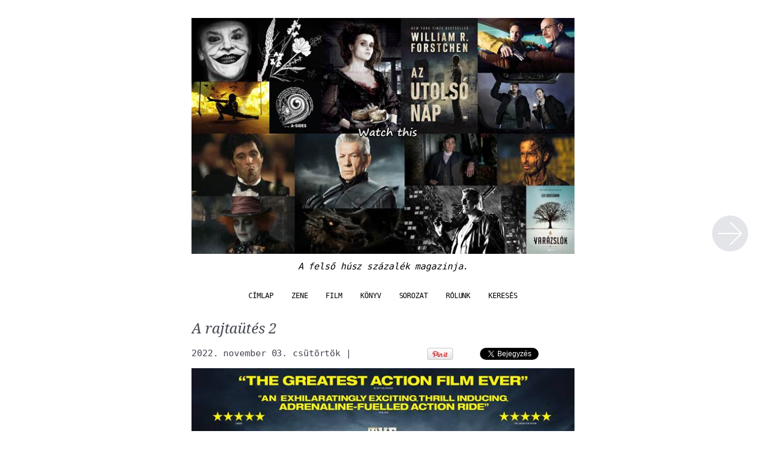

--- FILE ---
content_type: text/html; charset=UTF-8
request_url: http://watchthis.hu/a-rajtautes-2/a-rajtautes-2/
body_size: 72556
content:
<!DOCTYPE HTML><html dir="ltr" lang="hu" prefix="og: https://ogp.me/ns#"><head><meta http-equiv="Content-Type" content="text/html; charset=UTF-8" /><link rel="preconnect" href="https://fonts.gstatic.com"><link href='http://fonts.googleapis.com/css?family=Tinos:700|Droid+Serif:italic' rel='stylesheet' type='text/css' /><link rel="stylesheet" href="http://watchthis.hu/wp-content/cache/autoptimize/css/autoptimize_single_d059d9b8814e0115956ccfef41347810.css" type="text/css" media="screen" /> <!--[if IE]><link rel="stylesheet" type="text/css" href="http://watchthis.hu/wp-content/themes/deliciouslysimple-v1.9/incl/ie.css" /><![endif]--><link rel="alternate" type="application/rss+xml" title="Watch this RSS Feed" href="http://watchthis.hu/feed/" /><link rel="pingback" href="http://watchthis.hu/xmlrpc.php" /><title>A rajtaütés 2 | Watch this</title><meta name="description" content="A rajtaütés 2" /><meta name="robots" content="max-image-preview:large" /><link rel="canonical" href="http://watchthis.hu/a-rajtautes-2/a-rajtautes-2/" /><meta name="generator" content="All in One SEO (AIOSEO) 4.4.6" /><meta property="og:locale" content="hu_HU" /><meta property="og:site_name" content="Watch this | A felső húsz százalék magazinja." /><meta property="og:type" content="article" /><meta property="og:title" content="A rajtaütés 2 | Watch this" /><meta property="og:description" content="A rajtaütés 2" /><meta property="og:url" content="http://watchthis.hu/a-rajtautes-2/a-rajtautes-2/" /><meta property="article:published_time" content="2022-11-03T15:56:23+00:00" /><meta property="article:modified_time" content="2022-11-03T15:56:38+00:00" /><meta name="twitter:card" content="summary" /><meta name="twitter:title" content="A rajtaütés 2 | Watch this" /><meta name="twitter:description" content="A rajtaütés 2" /><meta name="google" content="nositelinkssearchbox" /> <script type="application/ld+json" class="aioseo-schema">{"@context":"https:\/\/schema.org","@graph":[{"@type":"BreadcrumbList","@id":"http:\/\/watchthis.hu\/a-rajtautes-2\/a-rajtautes-2\/#breadcrumblist","itemListElement":[{"@type":"ListItem","@id":"http:\/\/watchthis.hu\/#listItem","position":1,"item":{"@type":"WebPage","@id":"http:\/\/watchthis.hu\/","name":"Home","description":"kritik\u00e1k, h\u00e1tt\u00e9r-inform\u00e1ci\u00f3k \u00e9s minden ami j\u00f3","url":"http:\/\/watchthis.hu\/"},"nextItem":"http:\/\/watchthis.hu\/a-rajtautes-2\/a-rajtautes-2\/#listItem"},{"@type":"ListItem","@id":"http:\/\/watchthis.hu\/a-rajtautes-2\/a-rajtautes-2\/#listItem","position":2,"item":{"@type":"WebPage","@id":"http:\/\/watchthis.hu\/a-rajtautes-2\/a-rajtautes-2\/","name":"A rajta\u00fct\u00e9s 2","description":"A rajta\u00fct\u00e9s 2","url":"http:\/\/watchthis.hu\/a-rajtautes-2\/a-rajtautes-2\/"},"previousItem":"http:\/\/watchthis.hu\/#listItem"}]},{"@type":"ItemPage","@id":"http:\/\/watchthis.hu\/a-rajtautes-2\/a-rajtautes-2\/#itempage","url":"http:\/\/watchthis.hu\/a-rajtautes-2\/a-rajtautes-2\/","name":"A rajta\u00fct\u00e9s 2 | Watch this","description":"A rajta\u00fct\u00e9s 2","inLanguage":"hu-HU","isPartOf":{"@id":"http:\/\/watchthis.hu\/#website"},"breadcrumb":{"@id":"http:\/\/watchthis.hu\/a-rajtautes-2\/a-rajtautes-2\/#breadcrumblist"},"author":{"@id":"http:\/\/watchthis.hu\/author\/bboy320\/#author"},"creator":{"@id":"http:\/\/watchthis.hu\/author\/bboy320\/#author"},"datePublished":"2022-11-03T15:56:23+02:00","dateModified":"2022-11-03T15:56:38+02:00"},{"@type":"Organization","@id":"http:\/\/watchthis.hu\/#organization","name":"Watch this","url":"http:\/\/watchthis.hu\/"},{"@type":"Person","@id":"http:\/\/watchthis.hu\/author\/bboy320\/#author","url":"http:\/\/watchthis.hu\/author\/bboy320\/","name":"Bboy320","image":{"@type":"ImageObject","@id":"http:\/\/watchthis.hu\/a-rajtautes-2\/a-rajtautes-2\/#authorImage","url":"http:\/\/1.gravatar.com\/avatar\/d14c383677eb0f92d1a0e0c4e616b77a?s=96&d=wavatar&r=g","width":96,"height":96,"caption":"Bboy320"}},{"@type":"WebSite","@id":"http:\/\/watchthis.hu\/#website","url":"http:\/\/watchthis.hu\/","name":"Watch this","description":"A fels\u0151 h\u00fasz sz\u00e1zal\u00e9k magazinja.","inLanguage":"hu-HU","publisher":{"@id":"http:\/\/watchthis.hu\/#organization"}}]}</script> <script type="text/javascript" >window.ga=window.ga||function(){(ga.q=ga.q||[]).push(arguments)};ga.l=+new Date;
			ga('create', "UA-75418083-1", 'auto');
			ga('send', 'pageview');</script> <script async src="https://www.google-analytics.com/analytics.js"></script> <link rel='dns-prefetch' href='//ajax.googleapis.com' /><link rel="alternate" type="application/rss+xml" title="Watch this &raquo; hírcsatorna" href="http://watchthis.hu/feed/" /><link rel="alternate" type="application/rss+xml" title="Watch this &raquo; hozzászólás hírcsatorna" href="http://watchthis.hu/comments/feed/" /><link rel="alternate" type="application/rss+xml" title="Watch this &raquo; A rajtaütés 2 hozzászólás hírcsatorna" href="http://watchthis.hu/a-rajtautes-2/a-rajtautes-2/feed/" /> <script type="text/javascript">window._wpemojiSettings = {"baseUrl":"https:\/\/s.w.org\/images\/core\/emoji\/14.0.0\/72x72\/","ext":".png","svgUrl":"https:\/\/s.w.org\/images\/core\/emoji\/14.0.0\/svg\/","svgExt":".svg","source":{"concatemoji":"http:\/\/watchthis.hu\/wp-includes\/js\/wp-emoji-release.min.js?ver=6.3.7"}};
/*! This file is auto-generated */
!function(i,n){var o,s,e;function c(e){try{var t={supportTests:e,timestamp:(new Date).valueOf()};sessionStorage.setItem(o,JSON.stringify(t))}catch(e){}}function p(e,t,n){e.clearRect(0,0,e.canvas.width,e.canvas.height),e.fillText(t,0,0);var t=new Uint32Array(e.getImageData(0,0,e.canvas.width,e.canvas.height).data),r=(e.clearRect(0,0,e.canvas.width,e.canvas.height),e.fillText(n,0,0),new Uint32Array(e.getImageData(0,0,e.canvas.width,e.canvas.height).data));return t.every(function(e,t){return e===r[t]})}function u(e,t,n){switch(t){case"flag":return n(e,"\ud83c\udff3\ufe0f\u200d\u26a7\ufe0f","\ud83c\udff3\ufe0f\u200b\u26a7\ufe0f")?!1:!n(e,"\ud83c\uddfa\ud83c\uddf3","\ud83c\uddfa\u200b\ud83c\uddf3")&&!n(e,"\ud83c\udff4\udb40\udc67\udb40\udc62\udb40\udc65\udb40\udc6e\udb40\udc67\udb40\udc7f","\ud83c\udff4\u200b\udb40\udc67\u200b\udb40\udc62\u200b\udb40\udc65\u200b\udb40\udc6e\u200b\udb40\udc67\u200b\udb40\udc7f");case"emoji":return!n(e,"\ud83e\udef1\ud83c\udffb\u200d\ud83e\udef2\ud83c\udfff","\ud83e\udef1\ud83c\udffb\u200b\ud83e\udef2\ud83c\udfff")}return!1}function f(e,t,n){var r="undefined"!=typeof WorkerGlobalScope&&self instanceof WorkerGlobalScope?new OffscreenCanvas(300,150):i.createElement("canvas"),a=r.getContext("2d",{willReadFrequently:!0}),o=(a.textBaseline="top",a.font="600 32px Arial",{});return e.forEach(function(e){o[e]=t(a,e,n)}),o}function t(e){var t=i.createElement("script");t.src=e,t.defer=!0,i.head.appendChild(t)}"undefined"!=typeof Promise&&(o="wpEmojiSettingsSupports",s=["flag","emoji"],n.supports={everything:!0,everythingExceptFlag:!0},e=new Promise(function(e){i.addEventListener("DOMContentLoaded",e,{once:!0})}),new Promise(function(t){var n=function(){try{var e=JSON.parse(sessionStorage.getItem(o));if("object"==typeof e&&"number"==typeof e.timestamp&&(new Date).valueOf()<e.timestamp+604800&&"object"==typeof e.supportTests)return e.supportTests}catch(e){}return null}();if(!n){if("undefined"!=typeof Worker&&"undefined"!=typeof OffscreenCanvas&&"undefined"!=typeof URL&&URL.createObjectURL&&"undefined"!=typeof Blob)try{var e="postMessage("+f.toString()+"("+[JSON.stringify(s),u.toString(),p.toString()].join(",")+"));",r=new Blob([e],{type:"text/javascript"}),a=new Worker(URL.createObjectURL(r),{name:"wpTestEmojiSupports"});return void(a.onmessage=function(e){c(n=e.data),a.terminate(),t(n)})}catch(e){}c(n=f(s,u,p))}t(n)}).then(function(e){for(var t in e)n.supports[t]=e[t],n.supports.everything=n.supports.everything&&n.supports[t],"flag"!==t&&(n.supports.everythingExceptFlag=n.supports.everythingExceptFlag&&n.supports[t]);n.supports.everythingExceptFlag=n.supports.everythingExceptFlag&&!n.supports.flag,n.DOMReady=!1,n.readyCallback=function(){n.DOMReady=!0}}).then(function(){return e}).then(function(){var e;n.supports.everything||(n.readyCallback(),(e=n.source||{}).concatemoji?t(e.concatemoji):e.wpemoji&&e.twemoji&&(t(e.twemoji),t(e.wpemoji)))}))}((window,document),window._wpemojiSettings);</script> <style type="text/css">img.wp-smiley,
img.emoji {
	display: inline !important;
	border: none !important;
	box-shadow: none !important;
	height: 1em !important;
	width: 1em !important;
	margin: 0 0.07em !important;
	vertical-align: -0.1em !important;
	background: none !important;
	padding: 0 !important;
}</style><link rel='stylesheet' id='jquery.prettyphoto-css' href='http://watchthis.hu/wp-content/cache/autoptimize/css/autoptimize_single_8119e4526930fc0dc8ddf75753e8487f.css?ver=6.3.7' type='text/css' media='all' /><link rel='stylesheet' id='video-lightbox-css' href='http://watchthis.hu/wp-content/cache/autoptimize/css/autoptimize_single_d7da81b782080978068e252090727a91.css?ver=6.3.7' type='text/css' media='all' /><link rel='stylesheet' id='wp-block-library-css' href='http://watchthis.hu/wp-includes/css/dist/block-library/style.min.css?ver=6.3.7' type='text/css' media='all' /><style id='classic-theme-styles-inline-css' type='text/css'>/*! This file is auto-generated */
.wp-block-button__link{color:#fff;background-color:#32373c;border-radius:9999px;box-shadow:none;text-decoration:none;padding:calc(.667em + 2px) calc(1.333em + 2px);font-size:1.125em}.wp-block-file__button{background:#32373c;color:#fff;text-decoration:none}</style><style id='global-styles-inline-css' type='text/css'>body{--wp--preset--color--black: #000000;--wp--preset--color--cyan-bluish-gray: #abb8c3;--wp--preset--color--white: #ffffff;--wp--preset--color--pale-pink: #f78da7;--wp--preset--color--vivid-red: #cf2e2e;--wp--preset--color--luminous-vivid-orange: #ff6900;--wp--preset--color--luminous-vivid-amber: #fcb900;--wp--preset--color--light-green-cyan: #7bdcb5;--wp--preset--color--vivid-green-cyan: #00d084;--wp--preset--color--pale-cyan-blue: #8ed1fc;--wp--preset--color--vivid-cyan-blue: #0693e3;--wp--preset--color--vivid-purple: #9b51e0;--wp--preset--gradient--vivid-cyan-blue-to-vivid-purple: linear-gradient(135deg,rgba(6,147,227,1) 0%,rgb(155,81,224) 100%);--wp--preset--gradient--light-green-cyan-to-vivid-green-cyan: linear-gradient(135deg,rgb(122,220,180) 0%,rgb(0,208,130) 100%);--wp--preset--gradient--luminous-vivid-amber-to-luminous-vivid-orange: linear-gradient(135deg,rgba(252,185,0,1) 0%,rgba(255,105,0,1) 100%);--wp--preset--gradient--luminous-vivid-orange-to-vivid-red: linear-gradient(135deg,rgba(255,105,0,1) 0%,rgb(207,46,46) 100%);--wp--preset--gradient--very-light-gray-to-cyan-bluish-gray: linear-gradient(135deg,rgb(238,238,238) 0%,rgb(169,184,195) 100%);--wp--preset--gradient--cool-to-warm-spectrum: linear-gradient(135deg,rgb(74,234,220) 0%,rgb(151,120,209) 20%,rgb(207,42,186) 40%,rgb(238,44,130) 60%,rgb(251,105,98) 80%,rgb(254,248,76) 100%);--wp--preset--gradient--blush-light-purple: linear-gradient(135deg,rgb(255,206,236) 0%,rgb(152,150,240) 100%);--wp--preset--gradient--blush-bordeaux: linear-gradient(135deg,rgb(254,205,165) 0%,rgb(254,45,45) 50%,rgb(107,0,62) 100%);--wp--preset--gradient--luminous-dusk: linear-gradient(135deg,rgb(255,203,112) 0%,rgb(199,81,192) 50%,rgb(65,88,208) 100%);--wp--preset--gradient--pale-ocean: linear-gradient(135deg,rgb(255,245,203) 0%,rgb(182,227,212) 50%,rgb(51,167,181) 100%);--wp--preset--gradient--electric-grass: linear-gradient(135deg,rgb(202,248,128) 0%,rgb(113,206,126) 100%);--wp--preset--gradient--midnight: linear-gradient(135deg,rgb(2,3,129) 0%,rgb(40,116,252) 100%);--wp--preset--font-size--small: 13px;--wp--preset--font-size--medium: 20px;--wp--preset--font-size--large: 36px;--wp--preset--font-size--x-large: 42px;--wp--preset--spacing--20: 0.44rem;--wp--preset--spacing--30: 0.67rem;--wp--preset--spacing--40: 1rem;--wp--preset--spacing--50: 1.5rem;--wp--preset--spacing--60: 2.25rem;--wp--preset--spacing--70: 3.38rem;--wp--preset--spacing--80: 5.06rem;--wp--preset--shadow--natural: 6px 6px 9px rgba(0, 0, 0, 0.2);--wp--preset--shadow--deep: 12px 12px 50px rgba(0, 0, 0, 0.4);--wp--preset--shadow--sharp: 6px 6px 0px rgba(0, 0, 0, 0.2);--wp--preset--shadow--outlined: 6px 6px 0px -3px rgba(255, 255, 255, 1), 6px 6px rgba(0, 0, 0, 1);--wp--preset--shadow--crisp: 6px 6px 0px rgba(0, 0, 0, 1);}:where(.is-layout-flex){gap: 0.5em;}:where(.is-layout-grid){gap: 0.5em;}body .is-layout-flow > .alignleft{float: left;margin-inline-start: 0;margin-inline-end: 2em;}body .is-layout-flow > .alignright{float: right;margin-inline-start: 2em;margin-inline-end: 0;}body .is-layout-flow > .aligncenter{margin-left: auto !important;margin-right: auto !important;}body .is-layout-constrained > .alignleft{float: left;margin-inline-start: 0;margin-inline-end: 2em;}body .is-layout-constrained > .alignright{float: right;margin-inline-start: 2em;margin-inline-end: 0;}body .is-layout-constrained > .aligncenter{margin-left: auto !important;margin-right: auto !important;}body .is-layout-constrained > :where(:not(.alignleft):not(.alignright):not(.alignfull)){max-width: var(--wp--style--global--content-size);margin-left: auto !important;margin-right: auto !important;}body .is-layout-constrained > .alignwide{max-width: var(--wp--style--global--wide-size);}body .is-layout-flex{display: flex;}body .is-layout-flex{flex-wrap: wrap;align-items: center;}body .is-layout-flex > *{margin: 0;}body .is-layout-grid{display: grid;}body .is-layout-grid > *{margin: 0;}:where(.wp-block-columns.is-layout-flex){gap: 2em;}:where(.wp-block-columns.is-layout-grid){gap: 2em;}:where(.wp-block-post-template.is-layout-flex){gap: 1.25em;}:where(.wp-block-post-template.is-layout-grid){gap: 1.25em;}.has-black-color{color: var(--wp--preset--color--black) !important;}.has-cyan-bluish-gray-color{color: var(--wp--preset--color--cyan-bluish-gray) !important;}.has-white-color{color: var(--wp--preset--color--white) !important;}.has-pale-pink-color{color: var(--wp--preset--color--pale-pink) !important;}.has-vivid-red-color{color: var(--wp--preset--color--vivid-red) !important;}.has-luminous-vivid-orange-color{color: var(--wp--preset--color--luminous-vivid-orange) !important;}.has-luminous-vivid-amber-color{color: var(--wp--preset--color--luminous-vivid-amber) !important;}.has-light-green-cyan-color{color: var(--wp--preset--color--light-green-cyan) !important;}.has-vivid-green-cyan-color{color: var(--wp--preset--color--vivid-green-cyan) !important;}.has-pale-cyan-blue-color{color: var(--wp--preset--color--pale-cyan-blue) !important;}.has-vivid-cyan-blue-color{color: var(--wp--preset--color--vivid-cyan-blue) !important;}.has-vivid-purple-color{color: var(--wp--preset--color--vivid-purple) !important;}.has-black-background-color{background-color: var(--wp--preset--color--black) !important;}.has-cyan-bluish-gray-background-color{background-color: var(--wp--preset--color--cyan-bluish-gray) !important;}.has-white-background-color{background-color: var(--wp--preset--color--white) !important;}.has-pale-pink-background-color{background-color: var(--wp--preset--color--pale-pink) !important;}.has-vivid-red-background-color{background-color: var(--wp--preset--color--vivid-red) !important;}.has-luminous-vivid-orange-background-color{background-color: var(--wp--preset--color--luminous-vivid-orange) !important;}.has-luminous-vivid-amber-background-color{background-color: var(--wp--preset--color--luminous-vivid-amber) !important;}.has-light-green-cyan-background-color{background-color: var(--wp--preset--color--light-green-cyan) !important;}.has-vivid-green-cyan-background-color{background-color: var(--wp--preset--color--vivid-green-cyan) !important;}.has-pale-cyan-blue-background-color{background-color: var(--wp--preset--color--pale-cyan-blue) !important;}.has-vivid-cyan-blue-background-color{background-color: var(--wp--preset--color--vivid-cyan-blue) !important;}.has-vivid-purple-background-color{background-color: var(--wp--preset--color--vivid-purple) !important;}.has-black-border-color{border-color: var(--wp--preset--color--black) !important;}.has-cyan-bluish-gray-border-color{border-color: var(--wp--preset--color--cyan-bluish-gray) !important;}.has-white-border-color{border-color: var(--wp--preset--color--white) !important;}.has-pale-pink-border-color{border-color: var(--wp--preset--color--pale-pink) !important;}.has-vivid-red-border-color{border-color: var(--wp--preset--color--vivid-red) !important;}.has-luminous-vivid-orange-border-color{border-color: var(--wp--preset--color--luminous-vivid-orange) !important;}.has-luminous-vivid-amber-border-color{border-color: var(--wp--preset--color--luminous-vivid-amber) !important;}.has-light-green-cyan-border-color{border-color: var(--wp--preset--color--light-green-cyan) !important;}.has-vivid-green-cyan-border-color{border-color: var(--wp--preset--color--vivid-green-cyan) !important;}.has-pale-cyan-blue-border-color{border-color: var(--wp--preset--color--pale-cyan-blue) !important;}.has-vivid-cyan-blue-border-color{border-color: var(--wp--preset--color--vivid-cyan-blue) !important;}.has-vivid-purple-border-color{border-color: var(--wp--preset--color--vivid-purple) !important;}.has-vivid-cyan-blue-to-vivid-purple-gradient-background{background: var(--wp--preset--gradient--vivid-cyan-blue-to-vivid-purple) !important;}.has-light-green-cyan-to-vivid-green-cyan-gradient-background{background: var(--wp--preset--gradient--light-green-cyan-to-vivid-green-cyan) !important;}.has-luminous-vivid-amber-to-luminous-vivid-orange-gradient-background{background: var(--wp--preset--gradient--luminous-vivid-amber-to-luminous-vivid-orange) !important;}.has-luminous-vivid-orange-to-vivid-red-gradient-background{background: var(--wp--preset--gradient--luminous-vivid-orange-to-vivid-red) !important;}.has-very-light-gray-to-cyan-bluish-gray-gradient-background{background: var(--wp--preset--gradient--very-light-gray-to-cyan-bluish-gray) !important;}.has-cool-to-warm-spectrum-gradient-background{background: var(--wp--preset--gradient--cool-to-warm-spectrum) !important;}.has-blush-light-purple-gradient-background{background: var(--wp--preset--gradient--blush-light-purple) !important;}.has-blush-bordeaux-gradient-background{background: var(--wp--preset--gradient--blush-bordeaux) !important;}.has-luminous-dusk-gradient-background{background: var(--wp--preset--gradient--luminous-dusk) !important;}.has-pale-ocean-gradient-background{background: var(--wp--preset--gradient--pale-ocean) !important;}.has-electric-grass-gradient-background{background: var(--wp--preset--gradient--electric-grass) !important;}.has-midnight-gradient-background{background: var(--wp--preset--gradient--midnight) !important;}.has-small-font-size{font-size: var(--wp--preset--font-size--small) !important;}.has-medium-font-size{font-size: var(--wp--preset--font-size--medium) !important;}.has-large-font-size{font-size: var(--wp--preset--font-size--large) !important;}.has-x-large-font-size{font-size: var(--wp--preset--font-size--x-large) !important;}
.wp-block-navigation a:where(:not(.wp-element-button)){color: inherit;}
:where(.wp-block-post-template.is-layout-flex){gap: 1.25em;}:where(.wp-block-post-template.is-layout-grid){gap: 1.25em;}
:where(.wp-block-columns.is-layout-flex){gap: 2em;}:where(.wp-block-columns.is-layout-grid){gap: 2em;}
.wp-block-pullquote{font-size: 1.5em;line-height: 1.6;}</style><link rel='stylesheet' id='contact-form-7-css' href='http://watchthis.hu/wp-content/cache/autoptimize/css/autoptimize_single_0e4a098f3f6e3faede64db8b9da80ba2.css?ver=5.7.6' type='text/css' media='all' /><link rel='stylesheet' id='flexslider-css' href='http://watchthis.hu/wp-content/cache/autoptimize/css/autoptimize_single_244f30ba6b4ea7323af5725ce0dacf35.css?ver=6.3.7' type='text/css' media='all' /><link rel='stylesheet' id='scheme-css' href='http://watchthis.hu/wp-content/cache/autoptimize/css/autoptimize_single_312f366968460b5c5eb13ec5d3c5212c.css?ver=6.3.7' type='text/css' media='all' /> <script type='text/javascript' src='http://ajax.googleapis.com/ajax/libs/jquery/1.6/jquery.min.js?ver=6.3.7' id='jquery-js'></script> <script type='text/javascript' src='http://watchthis.hu/wp-content/plugins/wp-video-lightbox/js/jquery.prettyPhoto.js?ver=3.1.6' id='jquery.prettyphoto-js'></script> <script type='text/javascript' id='video-lightbox-js-extra'>var vlpp_vars = {"prettyPhoto_rel":"wp-video-lightbox","animation_speed":"fast","slideshow":"5000","autoplay_slideshow":"false","opacity":"0.80","show_title":"true","allow_resize":"true","allow_expand":"true","default_width":"900","default_height":"480","counter_separator_label":"\/","theme":"pp_default","horizontal_padding":"20","hideflash":"false","wmode":"opaque","autoplay":"false","modal":"false","deeplinking":"false","overlay_gallery":"true","overlay_gallery_max":"30","keyboard_shortcuts":"true","ie6_fallback":"true"};</script> <script type='text/javascript' src='http://watchthis.hu/wp-content/plugins/wp-video-lightbox/js/video-lightbox.js?ver=3.1.6' id='video-lightbox-js'></script> <script type='text/javascript' src='http://watchthis.hu/wp-content/plugins/flexslider-hg/js/jquery.flexslider-min.js?ver=6.3.7' id='flexslider-js'></script> <script type='text/javascript' src='http://watchthis.hu/wp-content/themes/deliciouslysimple-v1.9/js/jquery.easing.1.3.js?ver=6.3.7' id='jquery-easing-js'></script> <script type='text/javascript' src='http://watchthis.hu/wp-content/themes/deliciouslysimple-v1.9/js/jquery.easing.extensions.js?ver=6.3.7' id='jquery-easing-ext-js'></script> <script type='text/javascript' src='http://watchthis.hu/wp-content/themes/deliciouslysimple-v1.9/js/nav-dropdown.js?ver=6.3.7' id='nav-dropdown-js'></script> <script type='text/javascript' src='http://watchthis.hu/wp-content/themes/deliciouslysimple-v1.9/js/thumbnail-fade.js?ver=6.3.7' id='thumbnail-fade-js'></script> <script type='text/javascript' src='http://watchthis.hu/wp-content/themes/deliciouslysimple-v1.9/js/search-slider.js?ver=6.3.7' id='search-slider-js'></script> <link rel="https://api.w.org/" href="http://watchthis.hu/wp-json/" /><link rel="alternate" type="application/json" href="http://watchthis.hu/wp-json/wp/v2/media/39778" /><link rel="EditURI" type="application/rsd+xml" title="RSD" href="http://watchthis.hu/xmlrpc.php?rsd" /><meta name="generator" content="WordPress 6.3.7" /><link rel='shortlink' href='http://watchthis.hu/?p=39778' /><link rel="alternate" type="application/json+oembed" href="http://watchthis.hu/wp-json/oembed/1.0/embed?url=http%3A%2F%2Fwatchthis.hu%2Fa-rajtautes-2%2Fa-rajtautes-2%2F" /><link rel="alternate" type="text/xml+oembed" href="http://watchthis.hu/wp-json/oembed/1.0/embed?url=http%3A%2F%2Fwatchthis.hu%2Fa-rajtautes-2%2Fa-rajtautes-2%2F&#038;format=xml" /> <script>WP_VIDEO_LIGHTBOX_VERSION="1.9.10";
            WP_VID_LIGHTBOX_URL="http://watchthis.hu/wp-content/plugins/wp-video-lightbox";
                        function wpvl_paramReplace(name, string, value) {
                // Find the param with regex
                // Grab the first character in the returned string (should be ? or &)
                // Replace our href string with our new value, passing on the name and delimeter

                var re = new RegExp("[\?&]" + name + "=([^&#]*)");
                var matches = re.exec(string);
                var newString;

                if (matches === null) {
                    // if there are no params, append the parameter
                    newString = string + '?' + name + '=' + value;
                } else {
                    var delimeter = matches[0].charAt(0);
                    newString = string.replace(re, delimeter + name + "=" + value);
                }
                return newString;
            }</script><style data-context="foundation-flickity-css">/*! Flickity v2.0.2
http://flickity.metafizzy.co
---------------------------------------------- */.flickity-enabled{position:relative}.flickity-enabled:focus{outline:0}.flickity-viewport{overflow:hidden;position:relative;height:100%}.flickity-slider{position:absolute;width:100%;height:100%}.flickity-enabled.is-draggable{-webkit-tap-highlight-color:transparent;tap-highlight-color:transparent;-webkit-user-select:none;-moz-user-select:none;-ms-user-select:none;user-select:none}.flickity-enabled.is-draggable .flickity-viewport{cursor:move;cursor:-webkit-grab;cursor:grab}.flickity-enabled.is-draggable .flickity-viewport.is-pointer-down{cursor:-webkit-grabbing;cursor:grabbing}.flickity-prev-next-button{position:absolute;top:50%;width:44px;height:44px;border:none;border-radius:50%;background:#fff;background:hsla(0,0%,100%,.75);cursor:pointer;-webkit-transform:translateY(-50%);transform:translateY(-50%)}.flickity-prev-next-button:hover{background:#fff}.flickity-prev-next-button:focus{outline:0;box-shadow:0 0 0 5px #09f}.flickity-prev-next-button:active{opacity:.6}.flickity-prev-next-button.previous{left:10px}.flickity-prev-next-button.next{right:10px}.flickity-rtl .flickity-prev-next-button.previous{left:auto;right:10px}.flickity-rtl .flickity-prev-next-button.next{right:auto;left:10px}.flickity-prev-next-button:disabled{opacity:.3;cursor:auto}.flickity-prev-next-button svg{position:absolute;left:20%;top:20%;width:60%;height:60%}.flickity-prev-next-button .arrow{fill:#333}.flickity-page-dots{position:absolute;width:100%;bottom:-25px;padding:0;margin:0;list-style:none;text-align:center;line-height:1}.flickity-rtl .flickity-page-dots{direction:rtl}.flickity-page-dots .dot{display:inline-block;width:10px;height:10px;margin:0 8px;background:#333;border-radius:50%;opacity:.25;cursor:pointer}.flickity-page-dots .dot.is-selected{opacity:1}</style><style data-context="foundation-slideout-css">.slideout-menu{position:fixed;left:0;top:0;bottom:0;right:auto;z-index:0;width:256px;overflow-y:auto;-webkit-overflow-scrolling:touch;display:none}.slideout-menu.pushit-right{left:auto;right:0}.slideout-panel{position:relative;z-index:1;will-change:transform}.slideout-open,.slideout-open .slideout-panel,.slideout-open body{overflow:hidden}.slideout-open .slideout-menu{display:block}.pushit{display:none}</style><style>.ios7.web-app-mode.has-fixed header{ background-color: rgba(3,122,221,.88);}</style></head><body class="attachment attachment-template-default single single-attachment postid-39778 attachmentid-39778 attachment-jpeg"><div id="container"><div id="header"><div id="logo"><h1><a href="http://watchthis.hu" title="Watch this - A felső húsz százalék magazinja."><img src="http://watchthis.hu/wp-content/uploads/2017/01/watch-this-logo.jpg" alt="Watch this" width="167" height="51"/></a></h1><div class="slogan">A felső húsz százalék magazinja.</div></div><div id="toggle-search"><div id="search"><form id="search-form" action="http://watchthis.hu" method="get"> <input type="text" id="search-field" name="s" value="Írj be egy szót és nyomj entert" onFocus="this.value=''" /></form></div></div><div id="navigation"><ul><li><a href="http://watchthis.hu" title="Go to Watch this home page">Címlap</a></li><li id="menu-item-18465" class="menu-item menu-item-type-taxonomy menu-item-object-category menu-item-has-children menu-item-18465"><a href="http://watchthis.hu/category/zene/">zene</a><ul class="sub-menu"><li id="menu-item-18464" class="menu-item menu-item-type-custom menu-item-object-custom menu-item-has-children menu-item-18464"><a href="#">dj-k</a><ul class="sub-menu"><li id="menu-item-18600" class="menu-item menu-item-type-custom menu-item-object-custom menu-item-18600"><a href="http://watchthis.hu/green-velvet/">Green Velvet</a></li><li id="menu-item-18604" class="menu-item menu-item-type-custom menu-item-object-custom menu-item-18604"><a href="http://watchthis.hu/marco-bailey/">Marco Bailey</a></li></ul></li><li id="menu-item-18466" class="menu-item menu-item-type-custom menu-item-object-custom menu-item-has-children menu-item-18466"><a href="#">kiadók</a><ul class="sub-menu"><li id="menu-item-19784" class="menu-item menu-item-type-custom menu-item-object-custom menu-item-19784"><a href="http://watchthis.hu/100-pure/">100% pure</a></li><li id="menu-item-20410" class="menu-item menu-item-type-custom menu-item-object-custom menu-item-20410"><a href="http://watchthis.hu/bouq-records/">Bouq</a></li><li id="menu-item-20455" class="menu-item menu-item-type-custom menu-item-object-custom menu-item-has-children menu-item-20455"><a href="http://watchthis.hu/cadenza/">Cadenza</a><ul class="sub-menu"><li id="menu-item-20802" class="menu-item menu-item-type-custom menu-item-object-custom menu-item-20802"><a href="http://watchthis.hu/cadenza-lab/">Cadenza Lab</a></li></ul></li><li id="menu-item-20809" class="menu-item menu-item-type-custom menu-item-object-custom menu-item-20809"><a href="http://watchthis.hu/last-night-on-earth/">Last Night On Earth</a></li></ul></li><li id="menu-item-18467" class="menu-item menu-item-type-custom menu-item-object-custom menu-item-has-children menu-item-18467"><a href="#">stílus</a><ul class="sub-menu"><li id="menu-item-18426" class="menu-item menu-item-type-taxonomy menu-item-object-category menu-item-has-children menu-item-18426"><a href="http://watchthis.hu/category/zene/house/">house</a><ul class="sub-menu"><li id="menu-item-18460" class="menu-item menu-item-type-taxonomy menu-item-object-category menu-item-18460"><a href="http://watchthis.hu/category/zene/acid/">acid</a></li><li id="menu-item-18461" class="menu-item menu-item-type-taxonomy menu-item-object-category menu-item-18461"><a title="chicago-detroit" href="http://watchthis.hu/category/zene/chicago-detroit/">chicago</a></li><li id="menu-item-18424" class="menu-item menu-item-type-taxonomy menu-item-object-category menu-item-18424"><a title="electro-house" href="http://watchthis.hu/category/zene/electro-house/">electro</a></li><li id="menu-item-18422" class="menu-item menu-item-type-taxonomy menu-item-object-category menu-item-18422"><a href="http://watchthis.hu/category/zene/deep-house/">deep-house</a></li><li id="menu-item-18429" class="menu-item menu-item-type-taxonomy menu-item-object-category menu-item-18429"><a title="progressive-house" href="http://watchthis.hu/category/zene/progressive-house/">progressive</a></li><li id="menu-item-18576" class="menu-item menu-item-type-taxonomy menu-item-object-category menu-item-18576"><a title="soulful-house" href="http://watchthis.hu/category/zene/soulful-house/">soulful</a></li><li id="menu-item-18430" class="menu-item menu-item-type-taxonomy menu-item-object-category menu-item-18430"><a href="http://watchthis.hu/category/zene/tech-house/">tech-house</a></li></ul></li><li id="menu-item-18431" class="menu-item menu-item-type-taxonomy menu-item-object-category menu-item-has-children menu-item-18431"><a href="http://watchthis.hu/category/zene/techno/">techno</a><ul class="sub-menu"><li id="menu-item-18462" class="menu-item menu-item-type-taxonomy menu-item-object-category menu-item-18462"><a title="detroit-techno" href="http://watchthis.hu/category/zene/detroit-techno/">detroit</a></li><li id="menu-item-18425" class="menu-item menu-item-type-taxonomy menu-item-object-category menu-item-18425"><a href="http://watchthis.hu/category/zene/hard-techno/">hard-techno</a></li><li id="menu-item-18427" class="menu-item menu-item-type-taxonomy menu-item-object-category menu-item-18427"><a href="http://watchthis.hu/category/zene/minimal/">minimal</a></li><li id="menu-item-18428" class="menu-item menu-item-type-taxonomy menu-item-object-category menu-item-18428"><a title="minimal-techno" href="http://watchthis.hu/category/zene/minimal-techno/">minimal-tech</a></li></ul></li><li id="menu-item-18432" class="menu-item menu-item-type-taxonomy menu-item-object-category menu-item-has-children menu-item-18432"><a href="http://watchthis.hu/category/zene/trance/">trance</a><ul class="sub-menu"><li id="menu-item-18463" class="menu-item menu-item-type-taxonomy menu-item-object-category menu-item-18463"><a href="http://watchthis.hu/category/zene/hard-trance/">hard-trance</a></li><li id="menu-item-18578" class="menu-item menu-item-type-taxonomy menu-item-object-category menu-item-18578"><a title="uplifting-trance" href="http://watchthis.hu/category/zene/uplifting-trance/">uplifting</a></li></ul></li><li id="menu-item-18423" class="menu-item menu-item-type-taxonomy menu-item-object-category menu-item-18423"><a title="disco/nu-disco" href="http://watchthis.hu/category/zene/disco_nu-disco/">nu-disco</a></li><li id="menu-item-18597" class="menu-item menu-item-type-taxonomy menu-item-object-category menu-item-18597"><a href="http://watchthis.hu/category/zene/hard-dance/">hard-dance</a></li><li id="menu-item-18577" class="menu-item menu-item-type-taxonomy menu-item-object-category menu-item-18577"><a href="http://watchthis.hu/category/zene/hardstyle/">hardstyle</a></li></ul></li></ul></li><li id="menu-item-5773" class="menu-item menu-item-type-taxonomy menu-item-object-category menu-item-has-children menu-item-5773"><a href="http://watchthis.hu/category/film/">film</a><ul class="sub-menu"><li id="menu-item-33745" class="menu-item menu-item-type-custom menu-item-object-custom menu-item-has-children menu-item-33745"><a href="#">stílus</a><ul class="sub-menu"><li id="menu-item-5778" class="menu-item menu-item-type-taxonomy menu-item-object-category menu-item-5778"><a href="http://watchthis.hu/category/film/akcio/">akció</a></li><li id="menu-item-10098" class="menu-item menu-item-type-taxonomy menu-item-object-category menu-item-10098"><a title="harcművészeti" href="http://watchthis.hu/category/film/harcmuveszeti/">harcművészet</a></li><li id="menu-item-5793" class="menu-item menu-item-type-taxonomy menu-item-object-category menu-item-5793"><a href="http://watchthis.hu/category/film/krimi/">krimi</a></li><li id="menu-item-5799" class="menu-item menu-item-type-taxonomy menu-item-object-category menu-item-5799"><a href="http://watchthis.hu/category/film/thriller/">thriller</a></li><li id="menu-item-5784" class="menu-item menu-item-type-taxonomy menu-item-object-category menu-item-5784"><a href="http://watchthis.hu/category/film/animacio/">animáció</a></li><li id="menu-item-5787" class="menu-item menu-item-type-taxonomy menu-item-object-category menu-item-5787"><a href="http://watchthis.hu/category/film/drama/">dráma</a></li><li id="menu-item-5788" class="menu-item menu-item-type-taxonomy menu-item-object-category menu-item-5788"><a href="http://watchthis.hu/category/film/eletrajz/">életrajz</a></li><li id="menu-item-5790" class="menu-item menu-item-type-taxonomy menu-item-object-category menu-item-5790"><a href="http://watchthis.hu/category/film/haborus/">háborús</a></li><li id="menu-item-5800" class="menu-item menu-item-type-taxonomy menu-item-object-category menu-item-5800"><a href="http://watchthis.hu/category/film/tortenelmi/">történelmi</a></li><li id="menu-item-5789" class="menu-item menu-item-type-taxonomy menu-item-object-category menu-item-5789"><a href="http://watchthis.hu/category/film/fantasy/">fantasy</a></li><li id="menu-item-5791" class="menu-item menu-item-type-taxonomy menu-item-object-category menu-item-5791"><a href="http://watchthis.hu/category/film/horror/">horror</a></li><li id="menu-item-5792" class="menu-item menu-item-type-taxonomy menu-item-object-category menu-item-5792"><a href="http://watchthis.hu/category/film/kaland/">kaland</a></li><li id="menu-item-5794" class="menu-item menu-item-type-taxonomy menu-item-object-category menu-item-5794"><a href="http://watchthis.hu/category/film/misztikus/">misztikus</a></li><li id="menu-item-5797" class="menu-item menu-item-type-taxonomy menu-item-object-category menu-item-5797"><a href="http://watchthis.hu/category/film/sci-fi/">sci-fi</a></li><li id="menu-item-5798" class="menu-item menu-item-type-taxonomy menu-item-object-category menu-item-5798"><a href="http://watchthis.hu/category/film/sport/">sport</a></li><li id="menu-item-5801" class="menu-item menu-item-type-taxonomy menu-item-object-category menu-item-5801"><a href="http://watchthis.hu/category/film/vigjatek/">vígjáték</a></li><li id="menu-item-5785" class="menu-item menu-item-type-taxonomy menu-item-object-category menu-item-5785"><a href="http://watchthis.hu/category/film/csaladi/">családi</a></li><li id="menu-item-5796" class="menu-item menu-item-type-taxonomy menu-item-object-category menu-item-5796"><a href="http://watchthis.hu/category/film/romantikus/">romantikus</a></li><li id="menu-item-5802" class="menu-item menu-item-type-taxonomy menu-item-object-category menu-item-5802"><a href="http://watchthis.hu/category/film/western/">western</a></li><li id="menu-item-5960" class="menu-item menu-item-type-taxonomy menu-item-object-category menu-item-5960"><a href="http://watchthis.hu/category/film/zenes-film/">zene</a></li><li id="menu-item-5795" class="menu-item menu-item-type-taxonomy menu-item-object-category menu-item-5795"><a href="http://watchthis.hu/category/film/musical/">musical</a></li></ul></li><li id="menu-item-33744" class="menu-item menu-item-type-custom menu-item-object-custom menu-item-33744"><a href="http://watchthis.hu/oscar-dij/">oscar-díj</a></li><li id="menu-item-35528" class="menu-item menu-item-type-custom menu-item-object-custom menu-item-35528"><a href="http://watchthis.hu/category/jegybevetel/">jegybevétel</a></li><li id="menu-item-39933" class="menu-item menu-item-type-custom menu-item-object-custom menu-item-39933"><a href="http://watchthis.hu/category/mufaj/">műfaj</a></li></ul></li><li id="menu-item-5775" class="menu-item menu-item-type-taxonomy menu-item-object-category menu-item-has-children menu-item-5775"><a href="http://watchthis.hu/category/konyv/">könyv</a><ul class="sub-menu"><li id="menu-item-6022" class="menu-item menu-item-type-taxonomy menu-item-object-category menu-item-has-children menu-item-6022"><a href="http://watchthis.hu/category/konyv/csalad-parkapcsolat/">család</a><ul class="sub-menu"><li id="menu-item-6025" class="menu-item menu-item-type-taxonomy menu-item-object-category menu-item-6025"><a title="gyereknevelés" href="http://watchthis.hu/category/konyv/csalad-parkapcsolat/gyerekneveles/">gyerek</a></li><li id="menu-item-6023" class="menu-item menu-item-type-taxonomy menu-item-object-category menu-item-6023"><a href="http://watchthis.hu/category/konyv/csalad-parkapcsolat/parkapcsolat/">párkapcsolat</a></li><li id="menu-item-6024" class="menu-item menu-item-type-taxonomy menu-item-object-category menu-item-6024"><a href="http://watchthis.hu/category/konyv/csalad-parkapcsolat/terhesseg/">terhesség</a></li></ul></li><li id="menu-item-5995" class="menu-item menu-item-type-taxonomy menu-item-object-category menu-item-has-children menu-item-5995"><a href="http://watchthis.hu/category/konyv/ezoteria/">ezotéria</a><ul class="sub-menu"><li id="menu-item-6026" class="menu-item menu-item-type-taxonomy menu-item-object-category menu-item-6026"><a href="http://watchthis.hu/category/konyv/ezoteria/asztrologia/">asztrológia</a></li><li id="menu-item-6027" class="menu-item menu-item-type-taxonomy menu-item-object-category menu-item-6027"><a title="jóslás-álomfejtés" href="http://watchthis.hu/category/konyv/ezoteria/joslas-alomfejtes/">jóslás-álom</a></li><li id="menu-item-6028" class="menu-item menu-item-type-taxonomy menu-item-object-category menu-item-6028"><a title="meditáció-jóga" href="http://watchthis.hu/category/konyv/ezoteria/meditacio-joga/">meditáció</a></li></ul></li><li id="menu-item-5994" class="menu-item menu-item-type-taxonomy menu-item-object-category menu-item-has-children menu-item-5994"><a title="életmód-egészség" href="http://watchthis.hu/category/konyv/eletmod-egeszseg/">életmód</a><ul class="sub-menu"><li id="menu-item-6030" class="menu-item menu-item-type-taxonomy menu-item-object-category menu-item-6030"><a href="http://watchthis.hu/category/konyv/eletmod-egeszseg/betegsegek/">betegségek</a></li><li id="menu-item-6031" class="menu-item menu-item-type-taxonomy menu-item-object-category menu-item-6031"><a title="életstratégia" href="http://watchthis.hu/category/konyv/eletmod-egeszseg/eletstrategia/">stratégia</a></li><li id="menu-item-6033" class="menu-item menu-item-type-taxonomy menu-item-object-category menu-item-6033"><a href="http://watchthis.hu/category/konyv/eletmod-egeszseg/lelek/">lélek</a></li><li id="menu-item-6034" class="menu-item menu-item-type-taxonomy menu-item-object-category menu-item-6034"><a href="http://watchthis.hu/category/konyv/eletmod-egeszseg/szenvedelyek/">szenvedélyek</a></li><li id="menu-item-6035" class="menu-item menu-item-type-taxonomy menu-item-object-category menu-item-6035"><a href="http://watchthis.hu/category/konyv/eletmod-egeszseg/szepseg/">szépség</a></li><li id="menu-item-6036" class="menu-item menu-item-type-taxonomy menu-item-object-category menu-item-6036"><a href="http://watchthis.hu/category/konyv/eletmod-egeszseg/szexualitas/">szexualitás</a></li><li id="menu-item-6038" class="menu-item menu-item-type-taxonomy menu-item-object-category menu-item-6038"><a href="http://watchthis.hu/category/konyv/eletmod-egeszseg/taplalkozas/">táplálkozás</a></li><li id="menu-item-6037" class="menu-item menu-item-type-taxonomy menu-item-object-category menu-item-6037"><a href="http://watchthis.hu/category/konyv/eletmod-egeszseg/testmozgas/">testmozgás</a></li></ul></li><li id="menu-item-5996" class="menu-item menu-item-type-taxonomy menu-item-object-category menu-item-has-children menu-item-5996"><a title="gasztronómia" href="http://watchthis.hu/category/konyv/gasztronomia/">gasztronóm</a><ul class="sub-menu"><li id="menu-item-6039" class="menu-item menu-item-type-taxonomy menu-item-object-category menu-item-6039"><a href="http://watchthis.hu/category/konyv/gasztronomia/borok/">borok</a></li><li id="menu-item-6040" class="menu-item menu-item-type-taxonomy menu-item-object-category menu-item-6040"><a href="http://watchthis.hu/category/konyv/gasztronomia/italok/">italok</a></li><li id="menu-item-6041" class="menu-item menu-item-type-taxonomy menu-item-object-category menu-item-6041"><a href="http://watchthis.hu/category/konyv/gasztronomia/nemzetek/">nemzetek</a></li><li id="menu-item-6049" class="menu-item menu-item-type-taxonomy menu-item-object-category menu-item-6049"><a href="http://watchthis.hu/category/konyv/gasztronomia/szakacskonyv/">szakácskönyv</a></li><li id="menu-item-6048" class="menu-item menu-item-type-taxonomy menu-item-object-category menu-item-6048"><a href="http://watchthis.hu/category/konyv/gasztronomia/vegetarianus/">vegetáriánus</a></li></ul></li><li id="menu-item-5997" class="menu-item menu-item-type-taxonomy menu-item-object-category menu-item-has-children menu-item-5997"><a title="gyermek-ifjúsági" href="http://watchthis.hu/category/konyv/gyermek-ifjusagi/">gyermek</a><ul class="sub-menu"><li id="menu-item-8429" class="menu-item menu-item-type-taxonomy menu-item-object-category menu-item-8429"><a href="http://watchthis.hu/category/konyv/gyermek-ifjusagi/gyermek/">gyermek</a></li><li id="menu-item-8430" class="menu-item menu-item-type-taxonomy menu-item-object-category menu-item-8430"><a href="http://watchthis.hu/category/konyv/gyermek-ifjusagi/ifjusagi/">ifjúsági</a></li><li id="menu-item-8431" class="menu-item menu-item-type-taxonomy menu-item-object-category menu-item-8431"><a title="kötelező olvasmányok" href="http://watchthis.hu/category/konyv/gyermek-ifjusagi/kotelezo-olvasmanyok/">kötelező</a></li><li id="menu-item-8428" class="menu-item menu-item-type-taxonomy menu-item-object-category menu-item-8428"><a href="http://watchthis.hu/category/konyv/gyermek-ifjusagi/mesekonyv/">mesekönyv</a></li></ul></li><li id="menu-item-5999" class="menu-item menu-item-type-taxonomy menu-item-object-category menu-item-has-children menu-item-5999"><a href="http://watchthis.hu/category/konyv/hobbi/">hobbi</a><ul class="sub-menu"><li id="menu-item-6043" class="menu-item menu-item-type-taxonomy menu-item-object-category menu-item-6043"><a title="bélyeggyűjtés" href="http://watchthis.hu/category/konyv/hobbi/belyeggyujtes/">bélyeg</a></li><li id="menu-item-6042" class="menu-item menu-item-type-taxonomy menu-item-object-category menu-item-6042"><a href="http://watchthis.hu/category/konyv/hobbi/allatok/">állatok</a></li><li id="menu-item-6044" class="menu-item menu-item-type-taxonomy menu-item-object-category menu-item-6044"><a href="http://watchthis.hu/category/konyv/hobbi/fenykepezes/">fényképezés</a></li><li id="menu-item-6002" class="menu-item menu-item-type-taxonomy menu-item-object-category menu-item-6002"><a href="http://watchthis.hu/category/konyv/hobbi/kert-haz/">kert-ház</a></li><li id="menu-item-6045" class="menu-item menu-item-type-taxonomy menu-item-object-category menu-item-6045"><a href="http://watchthis.hu/category/konyv/hobbi/kreativ/">kreatív</a></li><li id="menu-item-6047" class="menu-item menu-item-type-taxonomy menu-item-object-category menu-item-6047"><a href="http://watchthis.hu/category/konyv/hobbi/szorakozas/">szórakozás</a></li></ul></li><li id="menu-item-6000" class="menu-item menu-item-type-taxonomy menu-item-object-category menu-item-has-children menu-item-6000"><a href="http://watchthis.hu/category/konyv/irodalom/">irodalom</a><ul class="sub-menu"><li id="menu-item-6050" class="menu-item menu-item-type-taxonomy menu-item-object-category menu-item-6050"><a title="irodalomtörténet" href="http://watchthis.hu/category/konyv/irodalom/irodalomtortenet/">irodalomtör</a></li><li id="menu-item-13626" class="menu-item menu-item-type-taxonomy menu-item-object-category menu-item-has-children menu-item-13626"><a href="http://watchthis.hu/category/konyv/irodalom/szepirodalom/">szépirodalom</a><ul class="sub-menu"><li id="menu-item-6053" class="menu-item menu-item-type-taxonomy menu-item-object-category menu-item-6053"><a href="http://watchthis.hu/category/konyv/irodalom/szepirodalom/szinmu/">dráma-színmű</a></li><li id="menu-item-8450" class="menu-item menu-item-type-taxonomy menu-item-object-category menu-item-8450"><a href="http://watchthis.hu/category/konyv/irodalom/szepirodalom/regeny/">regény</a></li><li id="menu-item-8445" class="menu-item menu-item-type-taxonomy menu-item-object-category menu-item-8445"><a href="http://watchthis.hu/category/konyv/irodalom/szepirodalom/vers/">vers</a></li></ul></li><li id="menu-item-6054" class="menu-item menu-item-type-taxonomy menu-item-object-category menu-item-has-children menu-item-6054"><a href="http://watchthis.hu/category/konyv/irodalom/szorakoztato/">szórakoztató</a><ul class="sub-menu"><li id="menu-item-8451" class="menu-item menu-item-type-taxonomy menu-item-object-category menu-item-8451"><a href="http://watchthis.hu/category/konyv/irodalom/szorakoztato/akcio-kaland/">akció-kaland</a></li><li id="menu-item-8452" class="menu-item menu-item-type-taxonomy menu-item-object-category menu-item-8452"><a href="http://watchthis.hu/category/konyv/irodalom/szorakoztato/bunugyi/">bűnügyi</a></li><li id="menu-item-8453" class="menu-item menu-item-type-taxonomy menu-item-object-category menu-item-8453"><a href="http://watchthis.hu/category/konyv/irodalom/szorakoztato/erotika/">erotika</a></li><li id="menu-item-8454" class="menu-item menu-item-type-taxonomy menu-item-object-category menu-item-8454"><a href="http://watchthis.hu/category/konyv/irodalom/szorakoztato/fantasy-konyv/">fantasy</a></li><li id="menu-item-8455" class="menu-item menu-item-type-taxonomy menu-item-object-category menu-item-8455"><a href="http://watchthis.hu/category/konyv/irodalom/szorakoztato/humor/">humor</a></li><li id="menu-item-8456" class="menu-item menu-item-type-taxonomy menu-item-object-category menu-item-8456"><a href="http://watchthis.hu/category/konyv/irodalom/szorakoztato/scifi-konyv/">sci-fi</a></li><li id="menu-item-8457" class="menu-item menu-item-type-taxonomy menu-item-object-category menu-item-8457"><a href="http://watchthis.hu/category/konyv/irodalom/szorakoztato/romantikus-konyv/">romantikus</a></li><li id="menu-item-8458" class="menu-item menu-item-type-taxonomy menu-item-object-category menu-item-8458"><a title="thriller-horror" href="http://watchthis.hu/category/konyv/irodalom/szorakoztato/thriller-horror/">thriller-horror</a></li></ul></li></ul></li><li id="menu-item-6004" class="menu-item menu-item-type-taxonomy menu-item-object-category menu-item-has-children menu-item-6004"><a href="http://watchthis.hu/category/konyv/muveszet/">művészet</a><ul class="sub-menu"><li id="menu-item-6055" class="menu-item menu-item-type-taxonomy menu-item-object-category menu-item-6055"><a href="http://watchthis.hu/category/konyv/muveszet/design/">design</a></li><li id="menu-item-6056" class="menu-item menu-item-type-taxonomy menu-item-object-category menu-item-6056"><a href="http://watchthis.hu/category/konyv/muveszet/epiteszet/">építészet</a></li><li id="menu-item-6057" class="menu-item menu-item-type-taxonomy menu-item-object-category menu-item-6057"><a href="http://watchthis.hu/category/konyv/muveszet/fotomuveszet/">fotóművészet</a></li><li id="menu-item-6058" class="menu-item menu-item-type-taxonomy menu-item-object-category menu-item-6058"><a title="képzőművészet" href="http://watchthis.hu/category/konyv/muveszet/kepzomuveszet/">képző</a></li><li id="menu-item-6059" class="menu-item menu-item-type-taxonomy menu-item-object-category menu-item-6059"><a title="művészettörténet" href="http://watchthis.hu/category/konyv/muveszet/muveszettortenet/">művtöri</a></li><li id="menu-item-6060" class="menu-item menu-item-type-taxonomy menu-item-object-category menu-item-6060"><a href="http://watchthis.hu/category/konyv/muveszet/neprajz/">néprajz</a></li><li id="menu-item-6061" class="menu-item menu-item-type-taxonomy menu-item-object-category menu-item-6061"><a href="http://watchthis.hu/category/konyv/muveszet/szinhaz-film/">színház-film</a></li><li id="menu-item-6062" class="menu-item menu-item-type-taxonomy menu-item-object-category menu-item-6062"><a href="http://watchthis.hu/category/konyv/muveszet/zene-konyv/">zene</a></li></ul></li><li id="menu-item-6006" class="menu-item menu-item-type-taxonomy menu-item-object-category menu-item-has-children menu-item-6006"><a href="http://watchthis.hu/category/konyv/penz-uzlet/">pénz-üzlet</a><ul class="sub-menu"><li id="menu-item-6063" class="menu-item menu-item-type-taxonomy menu-item-object-category menu-item-6063"><a href="http://watchthis.hu/category/konyv/penz-uzlet/gazdasag/">gazdaság</a></li><li id="menu-item-6064" class="menu-item menu-item-type-taxonomy menu-item-object-category menu-item-6064"><a href="http://watchthis.hu/category/konyv/penz-uzlet/karrier/">karrier</a></li><li id="menu-item-6065" class="menu-item menu-item-type-taxonomy menu-item-object-category menu-item-6065"><a title="kommunikáció" href="http://watchthis.hu/category/konyv/penz-uzlet/kommunikacio/">kommunikáció</a></li><li id="menu-item-6066" class="menu-item menu-item-type-taxonomy menu-item-object-category menu-item-6066"><a href="http://watchthis.hu/category/konyv/penz-uzlet/marketing/">marketing</a></li><li id="menu-item-6067" class="menu-item menu-item-type-taxonomy menu-item-object-category menu-item-6067"><a href="http://watchthis.hu/category/konyv/penz-uzlet/menedzser/">menedzser</a></li><li id="menu-item-6070" class="menu-item menu-item-type-taxonomy menu-item-object-category menu-item-6070"><a href="http://watchthis.hu/category/konyv/penz-uzlet/vezetes/">vezetés</a></li></ul></li><li id="menu-item-6007" class="menu-item menu-item-type-taxonomy menu-item-object-category menu-item-has-children menu-item-6007"><a href="http://watchthis.hu/category/konyv/sportkonyv/">sport</a><ul class="sub-menu"><li id="menu-item-6071" class="menu-item menu-item-type-taxonomy menu-item-object-category menu-item-6071"><a href="http://watchthis.hu/category/konyv/sportkonyv/foci/">foci</a></li><li id="menu-item-6072" class="menu-item menu-item-type-taxonomy menu-item-object-category menu-item-6072"><a href="http://watchthis.hu/category/konyv/sportkonyv/horgaszat/">horgászat</a></li><li id="menu-item-6073" class="menu-item menu-item-type-taxonomy menu-item-object-category menu-item-6073"><a href="http://watchthis.hu/category/konyv/sportkonyv/kuzdosport/">küzdősport</a></li><li id="menu-item-6074" class="menu-item menu-item-type-taxonomy menu-item-object-category menu-item-6074"><a href="http://watchthis.hu/category/konyv/sportkonyv/sakk/">sakk</a></li></ul></li><li id="menu-item-6008" class="menu-item menu-item-type-taxonomy menu-item-object-category menu-item-has-children menu-item-6008"><a title="számítástechnika" href="http://watchthis.hu/category/konyv/szamitastechnika/">számtech</a><ul class="sub-menu"><li id="menu-item-6077" class="menu-item menu-item-type-taxonomy menu-item-object-category menu-item-6077"><a href="http://watchthis.hu/category/konyv/szamitastechnika/adatbazis/">adatbázis</a></li><li id="menu-item-6083" class="menu-item menu-item-type-taxonomy menu-item-object-category menu-item-6083"><a title="grafika-webdesign" href="http://watchthis.hu/category/konyv/szamitastechnika/grafika-webdesign/">grafika-web</a></li><li id="menu-item-6079" class="menu-item menu-item-type-taxonomy menu-item-object-category menu-item-6079"><a href="http://watchthis.hu/category/konyv/szamitastechnika/hardver/">hardver</a></li><li id="menu-item-6080" class="menu-item menu-item-type-taxonomy menu-item-object-category menu-item-6080"><a href="http://watchthis.hu/category/konyv/szamitastechnika/internet/">internet</a></li><li id="menu-item-6081" class="menu-item menu-item-type-taxonomy menu-item-object-category menu-item-6081"><a title="operációs.rendszerek" href="http://watchthis.hu/category/konyv/szamitastechnika/operacios-rendszerek/">operációs</a></li><li id="menu-item-6082" class="menu-item menu-item-type-taxonomy menu-item-object-category menu-item-6082"><a href="http://watchthis.hu/category/konyv/szamitastechnika/programozas/">programozás</a></li></ul></li><li id="menu-item-6010" class="menu-item menu-item-type-taxonomy menu-item-object-category menu-item-has-children menu-item-6010"><a title="társadalom tudomány" href="http://watchthis.hu/category/konyv/tarsadalomtudomany/">társ.tud</a><ul class="sub-menu"><li id="menu-item-6084" class="menu-item menu-item-type-taxonomy menu-item-object-category menu-item-6084"><a href="http://watchthis.hu/category/konyv/tarsadalomtudomany/allam-jog/">állam-jog</a></li><li id="menu-item-6085" class="menu-item menu-item-type-taxonomy menu-item-object-category menu-item-6085"><a href="http://watchthis.hu/category/konyv/tarsadalomtudomany/filozofia/">filozófia</a></li><li id="menu-item-6086" class="menu-item menu-item-type-taxonomy menu-item-object-category menu-item-6086"><a href="http://watchthis.hu/category/konyv/tarsadalomtudomany/kozgazdasag/">közgazdaság</a></li><li id="menu-item-6087" class="menu-item menu-item-type-taxonomy menu-item-object-category menu-item-6087"><a href="http://watchthis.hu/category/konyv/tarsadalomtudomany/nyelveszet/">nyelvészet</a></li><li id="menu-item-6090" class="menu-item menu-item-type-taxonomy menu-item-object-category menu-item-6090"><a href="http://watchthis.hu/category/konyv/tarsadalomtudomany/pszichologia/">pszichológia</a></li></ul></li><li id="menu-item-6011" class="menu-item menu-item-type-taxonomy menu-item-object-category menu-item-has-children menu-item-6011"><a title="természet tudomány" href="http://watchthis.hu/category/konyv/termeszettudomany/">term.tud</a><ul class="sub-menu"><li id="menu-item-6092" class="menu-item menu-item-type-taxonomy menu-item-object-category menu-item-6092"><a href="http://watchthis.hu/category/konyv/termeszettudomany/biologia/">biológia</a></li><li id="menu-item-6093" class="menu-item menu-item-type-taxonomy menu-item-object-category menu-item-6093"><a href="http://watchthis.hu/category/konyv/termeszettudomany/fizika/">fizika</a></li><li id="menu-item-6094" class="menu-item menu-item-type-taxonomy menu-item-object-category menu-item-6094"><a href="http://watchthis.hu/category/konyv/termeszettudomany/foldrajz/">földrajz</a></li><li id="menu-item-6095" class="menu-item menu-item-type-taxonomy menu-item-object-category menu-item-6095"><a href="http://watchthis.hu/category/konyv/termeszettudomany/kemia/">kémia</a></li><li id="menu-item-6096" class="menu-item menu-item-type-taxonomy menu-item-object-category menu-item-6096"><a href="http://watchthis.hu/category/konyv/termeszettudomany/matematika/">matematika</a></li><li id="menu-item-6098" class="menu-item menu-item-type-taxonomy menu-item-object-category menu-item-6098"><a href="http://watchthis.hu/category/konyv/termeszettudomany/orvosi/">orvosi</a></li><li id="menu-item-6099" class="menu-item menu-item-type-taxonomy menu-item-object-category menu-item-6099"><a href="http://watchthis.hu/category/konyv/termeszettudomany/urkutatas/">űrkutatás</a></li></ul></li><li id="menu-item-6014" class="menu-item menu-item-type-taxonomy menu-item-object-category menu-item-has-children menu-item-6014"><a href="http://watchthis.hu/category/konyv/vallas/">vallás</a><ul class="sub-menu"><li id="menu-item-6100" class="menu-item menu-item-type-taxonomy menu-item-object-category menu-item-6100"><a href="http://watchthis.hu/category/konyv/vallas/biblia/">biblia</a></li><li id="menu-item-6101" class="menu-item menu-item-type-taxonomy menu-item-object-category menu-item-6101"><a href="http://watchthis.hu/category/konyv/vallas/buddhizmus/">buddhizmus</a></li><li id="menu-item-6102" class="menu-item menu-item-type-taxonomy menu-item-object-category menu-item-6102"><a href="http://watchthis.hu/category/konyv/vallas/hinduizmus/">hinduizmus</a></li><li id="menu-item-6103" class="menu-item menu-item-type-taxonomy menu-item-object-category menu-item-6103"><a href="http://watchthis.hu/category/konyv/vallas/iszlam/">iszlám</a></li><li id="menu-item-6104" class="menu-item menu-item-type-taxonomy menu-item-object-category menu-item-6104"><a title="kereszténység" href="http://watchthis.hu/category/konyv/vallas/keresztenyseg/">keresztény</a></li><li id="menu-item-6106" class="menu-item menu-item-type-taxonomy menu-item-object-category menu-item-6106"><a title="vallásfilozófia" href="http://watchthis.hu/category/konyv/vallas/vallasfilozofia/">filozófia</a></li></ul></li><li id="menu-item-6107" class="menu-item menu-item-type-taxonomy menu-item-object-category menu-item-has-children menu-item-6107"><a title="további könyvek" href="http://watchthis.hu/category/konyv/tovabbi-konyvek/">további</a><ul class="sub-menu"><li id="menu-item-6029" class="menu-item menu-item-type-taxonomy menu-item-object-category menu-item-6029"><a href="http://watchthis.hu/category/konyv/tovabbi-konyvek/eletrajzok/">életrajzok</a></li><li id="menu-item-5998" class="menu-item menu-item-type-taxonomy menu-item-object-category menu-item-5998"><a href="http://watchthis.hu/category/konyv/tovabbi-konyvek/hangoskonyv/">hangoskönyv</a></li><li id="menu-item-6001" class="menu-item menu-item-type-taxonomy menu-item-object-category menu-item-6001"><a href="http://watchthis.hu/category/konyv/tovabbi-konyvek/kepregeny/">képregény</a></li><li id="menu-item-6003" class="menu-item menu-item-type-taxonomy menu-item-object-category menu-item-6003"><a href="http://watchthis.hu/category/konyv/tovabbi-konyvek/lexikon/">lexikon</a></li><li id="menu-item-6012" class="menu-item menu-item-type-taxonomy menu-item-object-category menu-item-6012"><a href="http://watchthis.hu/category/konyv/tovabbi-konyvek/tortenelem/">történelem</a></li><li id="menu-item-6013" class="menu-item menu-item-type-taxonomy menu-item-object-category menu-item-6013"><a href="http://watchthis.hu/category/konyv/tovabbi-konyvek/utazas/">utazás</a></li></ul></li></ul></li><li id="menu-item-18434" class="menu-item menu-item-type-taxonomy menu-item-object-category menu-item-has-children menu-item-18434"><a href="http://watchthis.hu/category/sorozat/">sorozat</a><ul class="sub-menu"><li id="menu-item-18469" class="menu-item menu-item-type-taxonomy menu-item-object-category menu-item-18469"><a href="http://watchthis.hu/category/sorozat/akciok/">akció</a></li><li id="menu-item-18476" class="menu-item menu-item-type-taxonomy menu-item-object-category menu-item-18476"><a href="http://watchthis.hu/category/sorozat/krimik/">krimi</a></li><li id="menu-item-18481" class="menu-item menu-item-type-taxonomy menu-item-object-category menu-item-18481"><a href="http://watchthis.hu/category/sorozat/thrillerek/">thriller</a></li><li id="menu-item-18471" class="menu-item menu-item-type-taxonomy menu-item-object-category menu-item-18471"><a href="http://watchthis.hu/category/sorozat/dramak/">dráma</a></li><li id="menu-item-18473" class="menu-item menu-item-type-taxonomy menu-item-object-category menu-item-18473"><a href="http://watchthis.hu/category/sorozat/haborusok/">háborús</a></li><li id="menu-item-18482" class="menu-item menu-item-type-taxonomy menu-item-object-category menu-item-18482"><a href="http://watchthis.hu/category/sorozat/tortenelmik/">történelmi</a></li><li id="menu-item-18483" class="menu-item menu-item-type-taxonomy menu-item-object-category menu-item-18483"><a href="http://watchthis.hu/category/sorozat/vigjatekok/">vígjáték</a></li><li id="menu-item-18478" class="menu-item menu-item-type-taxonomy menu-item-object-category menu-item-18478"><a href="http://watchthis.hu/category/sorozat/romantikusok/">romantikus</a></li><li id="menu-item-18470" class="menu-item menu-item-type-taxonomy menu-item-object-category menu-item-18470"><a href="http://watchthis.hu/category/sorozat/animaciok/">animáció</a></li><li id="menu-item-18472" class="menu-item menu-item-type-taxonomy menu-item-object-category menu-item-18472"><a href="http://watchthis.hu/category/sorozat/fantasyk/">fantasy</a></li><li id="menu-item-18474" class="menu-item menu-item-type-taxonomy menu-item-object-category menu-item-18474"><a href="http://watchthis.hu/category/sorozat/horrorok/">horror</a></li><li id="menu-item-18475" class="menu-item menu-item-type-taxonomy menu-item-object-category menu-item-18475"><a href="http://watchthis.hu/category/sorozat/kalandok/">kaland</a></li><li id="menu-item-18477" class="menu-item menu-item-type-taxonomy menu-item-object-category menu-item-18477"><a href="http://watchthis.hu/category/sorozat/misztikusok/">misztikus</a></li><li id="menu-item-18479" class="menu-item menu-item-type-taxonomy menu-item-object-category menu-item-18479"><a href="http://watchthis.hu/category/sorozat/sci-fik/">sci-fi</a></li><li id="menu-item-18480" class="menu-item menu-item-type-taxonomy menu-item-object-category menu-item-18480"><a href="http://watchthis.hu/category/sorozat/sportok/">sport</a></li><li id="menu-item-18484" class="menu-item menu-item-type-taxonomy menu-item-object-category menu-item-18484"><a href="http://watchthis.hu/category/sorozat/westernek/">western</a></li></ul></li><li id="menu-item-18596" class="menu-item menu-item-type-custom menu-item-object-custom menu-item-has-children menu-item-18596"><a rel="author" href="http://watchthis.hu/rolunk/">Rólunk</a><ul class="sub-menu"><li id="menu-item-18599" class="menu-item menu-item-type-custom menu-item-object-custom menu-item-18599"><a href="http://watchthis.hu/kapcsolat/">Kapcsolat</a></li><li id="menu-item-18579" class="menu-item menu-item-type-custom menu-item-object-custom menu-item-18579"><a title="Belépés/Regisztráció" href="http://watchthis.hu/wp-login.php">Belépés/Reg&#8230;</a></li></ul></li><li><a href="#" id="toggle-search-button" class="nav-search">Keresés</a></li></ul></div></div><div id="content"><div class="post-single"><h1>A rajtaütés 2</h1><div class="post-featured-image"></div><div class="post-single-details"><div class="date">2022. november 03. csütörtök</div> |<div class="cat" ></div><div class="social-sharing"><div class="twitter-share-button"> <a href="http://twitter.com/share" class="twitter-share-button" data-count="horizontal"
 data-via="Bcayhac"                    >Tweet</a><script type="text/javascript" src="http://platform.twitter.com/widgets.js"></script> </div><div class="facebook-share-button"> <script src="http://connect.facebook.net/en_US/all.js#xfbml=1"></script> <fb:like layout="button_count" show_faces="false" font="arial"></fb:like></div><div class="pinterest-share-button"> <a href="http://pinterest.com/pin/create/button/?url=http://watchthis.hu/a-rajtautes-2/a-rajtautes-2/&media=http://watchthis.hu/wp-content/uploads/2022/11/A-rajtautes-2-640x480.jpg&description=A rajtaütés 2" class="pin-it-button" count-layout="horizontal"><img border="0" src="http://assets.pinterest.com/images/PinExt.png" title="Pin It" /></a></div><div class="clear"></div></div><div class="clear"></div></div><div class="clear"></div><div class="entry"><p class="attachment"><a href='http://watchthis.hu/wp-content/uploads/2022/11/A-rajtautes-2.jpg'><img fetchpriority="high" width="650" height="488" src="http://watchthis.hu/wp-content/uploads/2022/11/A-rajtautes-2.jpg" class="attachment-medium size-medium" alt="A rajtaütés 2" decoding="async" srcset="http://watchthis.hu/wp-content/uploads/2022/11/A-rajtautes-2.jpg 650w, http://watchthis.hu/wp-content/uploads/2022/11/A-rajtautes-2-420x315.jpg 420w, http://watchthis.hu/wp-content/uploads/2022/11/A-rajtautes-2-640x480.jpg 640w" sizes="(max-width: 650px) 100vw, 650px" /></a></p><p>A rajtaütés 2</p><div class="tags"></div><div class="clear"></div></div><div id="posts"><h3 class="maylike">Ajánló:</h3><div id="post-41087" class="post-41087 post type-post status-publish format-standard has-post-thumbnail hentry category-animacio category-kaland category-musical category-vigjatek"><div class="post-thumb"> <img width="190" height="120" src="http://watchthis.hu/wp-content/uploads/2023/04/Vaiana-190x120.jpg" class="attachment-post-thumbnail size-post-thumbnail wp-post-image" alt="Vaiana" decoding="async" loading="lazy" /><div class="caption"><a href="http://watchthis.hu/vaiana/"></a></div></div><div class="post-info"><h3><a href="http://watchthis.hu/vaiana/">Vaiana</a></h3><div class="post-category"><a href="http://watchthis.hu/category/film/animacio/" >animáció</a>, <a href="http://watchthis.hu/category/film/kaland/" >kaland</a>, <a href="http://watchthis.hu/category/film/musical/" >musical</a>, <a href="http://watchthis.hu/category/film/vigjatek/" >vígjáték</a></div></div></div><div id="post-41080" class="post-41080 post type-post status-publish format-standard has-post-thumbnail hentry category-drama category-eletrajz"><div class="post-thumb"> <img width="190" height="120" src="http://watchthis.hu/wp-content/uploads/2023/04/127-ora-190x120.jpg" class="attachment-post-thumbnail size-post-thumbnail wp-post-image" alt="127 óra" decoding="async" loading="lazy" /><div class="caption"><a href="http://watchthis.hu/127-ora/"></a></div></div><div class="post-info"><h3><a href="http://watchthis.hu/127-ora/">127 óra</a></h3><div class="post-category"><a href="http://watchthis.hu/category/film/drama/" >dráma</a>, <a href="http://watchthis.hu/category/film/eletrajz/" >életrajz</a></div></div></div><div id="post-41071" class="post-41071 post type-post status-publish format-standard has-post-thumbnail hentry category-drama category-misztikus category-thriller"><div class="post-thumb"> <img width="190" height="120" src="http://watchthis.hu/wp-content/uploads/2023/04/Holtodiglan-190x120.jpg" class="attachment-post-thumbnail size-post-thumbnail wp-post-image" alt="Holtodiglan" decoding="async" loading="lazy" /><div class="caption"><a href="http://watchthis.hu/holtodiglan/"></a></div></div><div class="post-info"><h3><a href="http://watchthis.hu/holtodiglan/">Holtodiglan</a></h3><div class="post-category"><a href="http://watchthis.hu/category/film/drama/" >dráma</a>, <a href="http://watchthis.hu/category/film/misztikus/" >misztikus</a>, <a href="http://watchthis.hu/category/film/thriller/" >thriller</a></div></div></div></div> <span class="nextPagi"><a href="http://watchthis.hu/a-rajtautes-2/" rel="prev">A rajtaütés 2</a></span><div id="comments"><div id="respond"><h3>A hozzászólások átalakítás miatt nem működnek<span class="cancel-comment-reply"><a rel="nofollow" id="cancel-comment-reply-link" href="/a-rajtautes-2/a-rajtautes-2/#respond" style="display:none;"> Cancel Reply</a></span></h3><form action="http://watchthis.hu/wp-comments-post.php" method="post" id="commentform" autocomplete="off"  ><div class="comment-field-holder"> <input type="text" name="author" id="author" value="" size="22" tabindex="1" aria-required='true' /> <input type="text" name="email" id="email" value="" size="22" tabindex="2" aria-required='true' /> <input type="text" name="url" id="url" value="" size="22" tabindex="3" /><div class="clear"></div></div><div class="comment-field-message"><textarea name="comment" id="comment" rows="10" tabindex="4"></textarea></div><div class="comment-button"> <input name="submit" type="image" id="submit" tabindex="5" value=" " class="submit" src="http://watchthis.hu/wp-content/themes/deliciouslysimple-v1.9/img/submit_light.png" /><div class="clear"></div></div> <input type='hidden' name='comment_post_ID' value='39778' id='comment_post_ID' /> <input type='hidden' name='comment_parent' id='comment_parent' value='0' /> <input type="hidden" autocomplete="off" autocorrect="off" name="h-z-G-G-c-Xl-IG-xZk" value="" /></form></div></div></div></div>  <script type="text/javascript">$(document).keydown(function(e) {

    if (e.keyCode == 37) {
        window.location = 'http://watchthis.hu/a-rajtautes-2/a-rajtautes-2/';
    } else if (e.keyCode == 39) {
        window.location = 'http://watchthis.hu/a-rajtautes-2/a-rajtautes-2/';
    }

});</script><div id="sidebar"><div class="sidebar-box"><div class="textwidget"><div id="ad"><script async src="//pagead2.googlesyndication.com/pagead/js/adsbygoogle.js"></script><br /> <br /> <ins class="adsbygoogle"
 style="display:block"
 data-ad-client="ca-pub-3042105884887155"
 data-ad-slot="9913372753"
 data-ad-format="auto"></ins><br /> <script>(adsbygoogle = window.adsbygoogle || []).push({});</script></div></div></div></div><div id="icons"> <a href="http://twitter.com/Bcayhac" class="footer_twitter" target="_blank"></a> <a href="http://facebook.com/watchthismagazin" class="footer_facebook" target="_blank"></a> <a href="http://www.pinterest.com/watchthismagazi" class="footer_pinterest" target="_blank"></a> <a href="https://plus.google.com/u/0/111667567169821699211" class="footer_googleplus" target="_blank"></a> <a href="http://watchthis.hu/feed/" class="footer_feedburner" target="_blank"></a></div></div> <script type="text/javascript">!function(t,e){"use strict";function n(){if(!a){a=!0;for(var t=0;t<d.length;t++)d[t].fn.call(window,d[t].ctx);d=[]}}function o(){"complete"===document.readyState&&n()}t=t||"docReady",e=e||window;var d=[],a=!1,c=!1;e[t]=function(t,e){return a?void setTimeout(function(){t(e)},1):(d.push({fn:t,ctx:e}),void("complete"===document.readyState||!document.attachEvent&&"interactive"===document.readyState?setTimeout(n,1):c||(document.addEventListener?(document.addEventListener("DOMContentLoaded",n,!1),window.addEventListener("load",n,!1)):(document.attachEvent("onreadystatechange",o),window.attachEvent("onload",n)),c=!0)))}}("wpBruiserDocReady",window);
			(function(){var wpbrLoader = (function(){var g=document,b=g.createElement('script'),c=g.scripts[0];b.async=1;b.src='http://watchthis.hu/?gdbc-client=3.1.43-'+(new Date()).getTime();c.parentNode.insertBefore(b,c);});wpBruiserDocReady(wpbrLoader);window.onunload=function(){};window.addEventListener('pageshow',function(event){if(event.persisted){(typeof window.WPBruiserClient==='undefined')?wpbrLoader():window.WPBruiserClient.requestTokens();}},false);})();</script><script type='text/javascript' src='http://watchthis.hu/wp-includes/js/comment-reply.min.js?ver=6.3.7' id='comment-reply-js'></script> <script type='text/javascript' src='http://watchthis.hu/wp-content/plugins/contact-form-7/includes/swv/js/index.js?ver=5.7.6' id='swv-js'></script> <script type='text/javascript' id='contact-form-7-js-extra'>var wpcf7 = {"api":{"root":"http:\/\/watchthis.hu\/wp-json\/","namespace":"contact-form-7\/v1"}};</script> <script type='text/javascript' src='http://watchthis.hu/wp-content/plugins/contact-form-7/includes/js/index.js?ver=5.7.6' id='contact-form-7-js'></script> </body></html>

--- FILE ---
content_type: text/html; charset=utf-8
request_url: https://www.google.com/recaptcha/api2/aframe
body_size: 267
content:
<!DOCTYPE HTML><html><head><meta http-equiv="content-type" content="text/html; charset=UTF-8"></head><body><script nonce="bTk42reBQjF52NLelVanBA">/** Anti-fraud and anti-abuse applications only. See google.com/recaptcha */ try{var clients={'sodar':'https://pagead2.googlesyndication.com/pagead/sodar?'};window.addEventListener("message",function(a){try{if(a.source===window.parent){var b=JSON.parse(a.data);var c=clients[b['id']];if(c){var d=document.createElement('img');d.src=c+b['params']+'&rc='+(localStorage.getItem("rc::a")?sessionStorage.getItem("rc::b"):"");window.document.body.appendChild(d);sessionStorage.setItem("rc::e",parseInt(sessionStorage.getItem("rc::e")||0)+1);localStorage.setItem("rc::h",'1769272737866');}}}catch(b){}});window.parent.postMessage("_grecaptcha_ready", "*");}catch(b){}</script></body></html>

--- FILE ---
content_type: text/css
request_url: http://watchthis.hu/wp-content/cache/autoptimize/css/autoptimize_single_244f30ba6b4ea7323af5725ce0dacf35.css?ver=6.3.7
body_size: 1246
content:
.flexslider-hg.flexslider a:active,.flexslider-hg.flexslider a:focus{outline:none}.flexslider-hg.flexslider,.flexslider-hg.flexslider ul.slides,.flexslider-hg.flexslider ul.slides li,.flexslider-hg.flexslider .flex-control-nav,.flexslider-hg.flexslider .flex-direction-nav{margin:0;padding:0;list-style:none}.flexslider-hg.flexslider ul.slides>li{display:none;-webkit-backface-visibility:hidden}.flexslider-hg.flexslider ul.slides img{width:100%;display:block}.flexslider-hg.flexslider .flex-pauseplay span{text-transform:capitalize}.flexslider-hg.flexslider ul.slides:after{content:".";display:block;clear:both;visibility:hidden;line-height:0;height:0}html[xmlns] .flexslider-hg.flexslider ul.slides{display:block}* html .flexslider-hg.flexslider ul.slides{height:1%}.no-js .flexslider-hg.flexslider ul.slides>li:first-child{display:block}.flexslider{margin:0 0 60px;background:#fff;border:4px solid #fff;position:relative;box-shadow:0 1px 4px rgba(0,0,0,.2);-webkit-box-shadow:0 1px 4px rgba(0,0,0,.2);-moz-box-shadow:0 1px 4px rgba(0,0,0,.2);-o-box-shadow:0 1px 4px rgba(0,0,0,.2);zoom:1}.flex-viewport{max-height:2000px;-webkit-transition:all 1s ease;-moz-transition:all 1s ease;transition:all 1s ease}.loading .flex-viewport{max-height:300px}.flexslider .slides{zoom:1}.flexslider .carousel li{margin-right:5px}.flexslider .slide img{border-radius:0;box-shadow:none}.flex-direction-nav{*height:0;}.flex-direction-nav a{width:30px;height:30px;margin:-20px 0 0;display:block;position:absolute;top:50%;z-index:10;cursor:pointer;text-indent:-9999px;opacity:0;-webkit-transition:all .3s ease;background-repeat:no-repeat;background-position:0 0}.flex-direction-nav .flex-next{background-position:100% 0;right:-36px}.flex-direction-nav .flex-prev{left:-36px}.flexslider:hover .flex-next{opacity:.8;right:5px}.flexslider:hover .flex-prev{opacity:.8;left:5px}.flexslider:hover .flex-next:hover,.flexslider:hover .flex-prev:hover{opacity:1}.flex-direction-nav .flex-disabled{opacity:.3!important;filter:alpha(opacity=30);cursor:default}.flex-control-nav{position:absolute;left:0;right:0;bottom:-40px;text-align:center}.flex-control-nav li{padding:0;margin:0 3px !important;display:inline-block;zoom:1;*display:inline;}.flex-control-paging li a{width:11px;height:11px;display:block;background:#666;background:rgba(0,0,0,.5);cursor:pointer;text-indent:-9999px;box-shadow:inset 0 0 3px rgba(0,0,0,.3);padding:0;margin:0 !important}.flex-control-paging li a:hover{background:#333;background:rgba(0,0,0,.7)}.flex-control-paging li a.flex-active{background:#000;background:rgba(0,0,0,.9);cursor:default}.flex-control-thumbs{margin:5px 0 0;position:static;overflow:hidden}.flex-control-thumbs li{width:25%;float:left;margin:0}.flex-control-thumbs img{width:100%;display:block;opacity:.7;cursor:pointer}.flex-control-thumbs img:hover{opacity:1}.flex-control-thumbs .flex-active{opacity:1;cursor:default}@media screen and (max-width:860px){.flex-direction-nav .flex-prev{opacity:1;left:5px}.flex-direction-nav .flex-next{opacity:1;right:5px}}.flexslider .slides li{position:relative}.flexslider-hg-corners-square .flex-direction-nav a{background-image:url(//watchthis.hu/wp-content/plugins/flexslider-hg/css/../images/bg_direction_nav_squared.png)}.flexslider-hg-corners-rounded .flex-direction-nav a{background-image:url(//watchthis.hu/wp-content/plugins/flexslider-hg/css/../images/bg_direction_nav_rounded.png)}.slide-data{color:#fff;position:absolute;bottom:15px;left:15px;right:15px;padding:7px 10px;background:rgba(0,0,0,.5)}.slide-data .flexslider-hg-title,.slide-data p{margin:0;padding:0;color:#fff;text-shadow:0 1px 1px rgba(0,0,0,.6)}.slide-data .flexslider-hg-title a{color:#fff}.flexslider-hg-corners-rounded{-webkit-border-radius:4px;-moz-border-radius:4px;-o-border-radius:4px;border-radius:4px}.flexslider-hg-corners-rounded .flex-control-paging li a{-webkit-border-radius:20px;-moz-border-radius:20px;-o-border-radius:20px;border-radius:20px}.flexslider-hg-corners-rounded .slide-data{-webkit-border-radius:2px;-moz-border-radius:2px;-o-border-radius:2px;border-radius:2px}.flexslider.flexslider-hg-style-slim .slide-data{bottom:25px}.flexslider.flexslider-hg-style-slim .flex-control-nav{bottom:-3px;text-align:left;left:13px}.flexslider.flexslider-hg-style-bottomheavy .slide-data{right:30%}.flexslider.flexslider-hg-style-bottomheavy .flex-control-nav{bottom:5px;text-align:center;left:auto;right:10px}.flexslider.flexslider-hg-style-crossed .flex-control-nav{bottom:auto;top:10px;text-align:center;left:auto;right:10px}